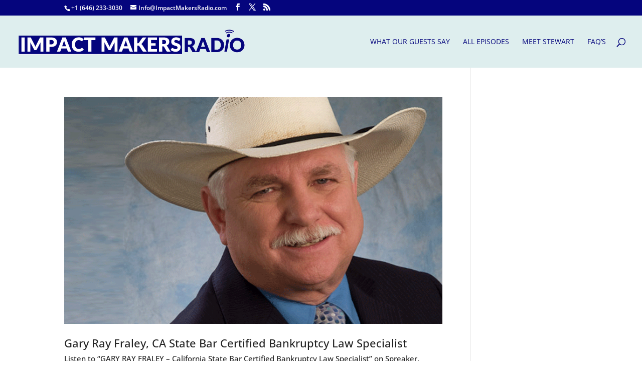

--- FILE ---
content_type: text/html; charset=utf-8
request_url: https://www.google.com/recaptcha/api2/aframe
body_size: 266
content:
<!DOCTYPE HTML><html><head><meta http-equiv="content-type" content="text/html; charset=UTF-8"></head><body><script nonce="Sym5cgyy0pbHxRsQ-hFDsw">/** Anti-fraud and anti-abuse applications only. See google.com/recaptcha */ try{var clients={'sodar':'https://pagead2.googlesyndication.com/pagead/sodar?'};window.addEventListener("message",function(a){try{if(a.source===window.parent){var b=JSON.parse(a.data);var c=clients[b['id']];if(c){var d=document.createElement('img');d.src=c+b['params']+'&rc='+(localStorage.getItem("rc::a")?sessionStorage.getItem("rc::b"):"");window.document.body.appendChild(d);sessionStorage.setItem("rc::e",parseInt(sessionStorage.getItem("rc::e")||0)+1);localStorage.setItem("rc::h",'1769102052869');}}}catch(b){}});window.parent.postMessage("_grecaptcha_ready", "*");}catch(b){}</script></body></html>